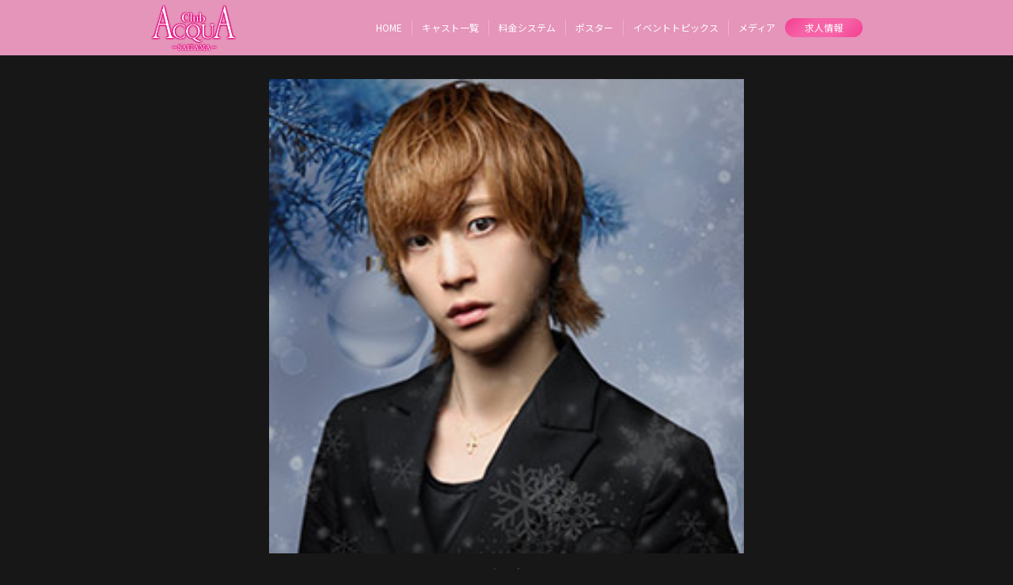

--- FILE ---
content_type: text/html; charset=UTF-8
request_url: https://g-a-58.com/profile/5537
body_size: 3093
content:
<!doctype html>
<html lang="ja">

<head>
	<meta charset="utf-8">
	<title>早乙女 美月  | 大宮ホストクラブACQUA -SAITAMA-</title>
		<meta name="viewport" content="width=device-width, initial-scale=1.0">
		<meta http-equiv="X-UA-Compatible" content="ie=edge">
    	<meta name="description" content="当店に在籍しているホスト「早乙女 美月 」のプロフィールページです。プロフィールページに掲載されたSNSから指名のご連絡も可能です。">
		<link rel="canonical" href="https://g-a-58.com/profile/5537"/>
	<!--CSS-->
	<link rel="stylesheet" href="https://g-a-58.com/templates/AcquaSaitama_202404/css/style.css?ver=1.1">
		<!--CSS Slick-->
		<link rel="stylesheet" type="text/css" href="https://cdnjs.cloudflare.com/ajax/libs/slick-carousel/1.9.0/slick.css">
		<link rel="stylesheet" type="text/css" href="https://cdnjs.cloudflare.com/ajax/libs/slick-carousel/1.9.0/slick-theme.css">
	<style type="text/css">
			.slick-dots li button:before {
				opacity: .55;
				color: var(--slick_dots);
			}
			.slick-dots li.slick-active button:before {
				color: var(--slick_dots_active);
			}
		</style>
	<!-- OGP -->
	<meta property="og:locale" content="ja_JP">
<meta property="og:type" content="website">
<meta property="og:title" content="早乙女 美月  | 大宮ホストクラブACQUA -SAITAMA-">
<meta property="og:description" content="当店に在籍しているホスト「早乙女 美月 」のプロフィールページです。プロフィールページに掲載されたSNSから指名のご連絡も可能です。">
<meta property="og:url" content="当店に在籍しているホスト「早乙女 美月 」のプロフィールページです。プロフィールページに掲載されたSNSから指名のご連絡も可能です。">
<link rel="canonical" href="https://g-a-58.com/profile/5537">
<meta property="og:site_name" content="大宮ホストクラブACQUA -SAITAMA-">
<meta property="og:image" content="https://hosnavi.net/uploads/logo_square/1689766520_a7ff81878ae811ab06d9.png">
<meta name="twitter:card" content="summary_large_image" />
<link rel="shortcut icon" href="https://hosnavi.net/uploads/logo_square/1689766520_a7ff81878ae811ab06d9.png">
<link rel="apple-touch-icon" href="https://hosnavi.net/uploads/logo_square/1689766520_a7ff81878ae811ab06d9.png">
<link rel="icon" type="image/png" href="https://hosnavi.net/uploads/logo_square/1689766520_a7ff81878ae811ab06d9.png">
	<!-- Global site tag (gtag.js) - Google Analytics -->
	<script async src="https://www.googletagmanager.com/gtag/js?id="></script>
	<script>
		window.dataLayer = window.dataLayer || [];

		function gtag() {
			dataLayer.push(arguments);
		}
		gtag('js', new Date());

		gtag('config', '');
		gtag('config', 'G-C89FR6S3BS');
		gtag('config', 'AW-11474640322');
	</script>
<!-- Event snippet for SAITAMA 求人クリック conversion page
In your html page, add the snippet and call gtag_report_conversion when someone clicks on the chosen link or button. -->
<script>
function gtag_report_conversion(url) {
  var callback = function () {
    if (typeof(url) != 'undefined') {
      window.location = url;
    }
  };
  gtag('event', 'conversion', {
      'send_to': 'AW-11474640322/-IQ_CL_BnKsZEMK7xN8q',
      'event_callback': callback
  });
  return false;
}
</script>

</head>


<body>

	<header class="site_header">
    <div class="container">
        <figure>
            <a href="https://g-a-58.com">
                <img src="https://hosnavi.net/uploads/logo_png/1689766520_ca87a7475c6c6616c6b3.png" alt=""
                     class="site_header_logo">
            </a>
        </figure>
        <!--ロゴ-->
        <div class="site_header_link_wrap">
                                                <a href="https://g-a-58.com/recruit" class="site_header_link_recruit sp_only">
                        求人情報
                    </a>
                    <!--求人リンク-->
                            
            <nav class="site_header_nav">
                <ul>
                                                                        <li class="site_header_nav_item">
                                <a href="https://g-a-58.com">
                                    HOME
                                </a>
                            </li>
                                                                                                                    <li class="site_header_nav_item">
                                <a href="https://g-a-58.com/cast">
                                    キャスト一覧
                                </a>
                            </li>
                                                                <!--                                                     <li class="site_header_nav_item">
                                <a href="https://g-a-58.com/number">
                                    月間ナンバー
                                </a>
                            </li>
                                             -->
                                                                        <li class="site_header_nav_item">
                                <a href="https://g-a-58.com/system">
                                    料金システム
                                </a>
                            </li>
                                                                                                                    <li class="site_header_nav_item">
                                <a href="https://g-a-58.com/poster">
                                    ポスター
                                </a>
                            </li>
                                                                                                                    <li class="site_header_nav_item">
                                <a href="https://g-a-58.com/topics">
                                    イベントトピックス
                                </a>
                            </li>
                                                                                                                    <li class="site_header_nav_item">
                                <a href="https://g-a-58.com/media">
                                    メディア
                                </a>
                            </li>
                                                            </ul>
            </nav>
            <!--メニューリンク-->

            <button type="button" class="site_header_nav_button" onClick="navFunc()">
            </button>
        </div>

    </div>
</header>
	<!--ヘッダー-->


	<main class="wrap">

		<header class="profile_header">
			<div class="container">

				<section class="profile_photo_slider">
																		<div>
								<img loading="lazy" src="https://hosnavi.net/uploads/casts/1733039576_9108b694c3ff22eac5e7.jpg" width="" height="" alt="">
							</div>
													<div>
								<img loading="lazy" src="https://hosnavi.net/uploads/casts/1730474538_6bbf08f5050cfe28e5f9.jpg" width="" height="" alt="">
							</div>
															</section>
				<!--プロフィール写真-->


				<section class="profile_header_info">
					<h1 class="profile_name">早乙女 美月 </h1>
					<p class="profile_en">Mizuki Saotome</p>
					<!-- <p class="profile_status"></p> -->
					<!--名前-->

					<div class="profile_sns">
						
						
						
						
						
					</div>
					<!--キャストSNS-->

					<!-- <div class="profile_pr">
																					<span class="profile_pr_item">見てるか聞いてるかと</span>
																		</div> -->
					<!--キャストPR-->

				</section>
				<!--profile_header_info-->

			</div>
		</header>
		<!--プロフィールヘッダー-->



		<section class="profile_wrap">
			<div class="container">

				<h1 class="section_title">
					<span class="section_title_en">PROFILE</span>
					<span class="section_title_jp">プロフィール</span>
				</h1>
				<!--section_title-->

				<dl class="profile_table">
					<dt>
						年齢
					</dt>
					<dd>
						27歳					</dd>
					<dt>
						誕生日
					</dt>
					<dd>
						1997年5月5日					</dd>
					<dt>
						星座
					</dt>
					<dd>
											</dd>
					<dt>
						血液型
					</dt>
					<dd>
											</dd>
					<dt>
						身長
					</dt>
					<dd>
											</dd>
					<dt>
						出身地
					</dt>
					<dd>
											</dd>
					<dt>
						タイプ
					</dt>
					<dd>
											</dd>
									</dl>
				<!--プロフィール-->


				<div class="profile_sns_other">
									</div>
				<!--SNSリンクその他-->

			</div>
		</section>
		<!--プロフィール-->




		<section class="profile_link">
			<div class="container">
				<h2 class="section_title">
					<span class="section_title_en">CAST LINK</span>
					<span class="section_title_jp">リンク</span>
				</h2>
				<!--section_title-->

				<div class="profile_link_wrap">
									</div>

			</div>
		</section>
		<!--フリーリンク-->




					<section class="shop_info_bottom">
				<div class="container">
					
					<h2 class="section_title">
						<span class="section_title_en">SHOP INFO</span>
						<span class="section_title_jp">店舗情報</span>
					</h2>
					<!--section_title-->
					
					<p class="shop_info_group">
                        ACQUA Group					</p>
					
					<p class="shop_info_area">
                        大宮					</p>
					
					<h3 class="shop_info_name">
                        ACQUA -SAITAMA-					</h3>
					
					<p class="shop_info_kana">
                        アクアサイタマ					</p>
					
					<a href="tel:048-729-7322" class="shop_tel_btn">
                        048-729-7322					</a>
					
					<div class="shop_link">
                                                                                                                                            </div>
					
					
					<p class="shop_info_open">
						営業時間　					</p>
					
					<p class="shop_info_close">
						定休日　					</p>

                    <p class="shop_info_address">
                        埼玉県さいたま市大宮区仲町2-50<span>Taiho Square 5F</span>
                    </p>

					<p class="shop_info_access">
                        					</p>
				</div>
			</section>		<!--店舗情報-->


					<section class="shop_map">
				<div class="container">
                                                                    <iframe src="https://maps.google.com/maps?output=embed&q=35.9051862241,139.628240520&t=m&hl=ja&z=17"
                                width="600" height="450" style="border:0;" allowfullscreen="" loading="lazy" class="shop_googlemap"></iframe>
                    				</div>
			</section>		<!--GoogleMap-->

	</main>


			<footer class="site_footer">
			<p class="site_footer_copyright">&copy; ACQUA -SAITAMA-</p>
		</footer>	<!--フッター-->


			<script src="https://code.jquery.com/jquery-2.2.4.min.js"></script>
		<!--Slick-->
		<script src="https://cdnjs.cloudflare.com/ajax/libs/slick-carousel/1.9.0/slick.min.js"></script>
		<script>
			function navFunc() {
				document.querySelector('html').classList.toggle('open');
			}
			$(function() {
				$('.mv_slider').slick({
					dots: false,
					arrows: false,
					autoplay: true, 
					autoplaySpeed: 5000
				});
			});
			//MVスライダー
			$(function() {
				$('.shop_photo_slider').slick({
					dots: true,
					arrows: false,
					autoplay: true, 
					autoplaySpeed: 5000,
					centerMode: true,
					centerPadding: '10%'
				});
			});
			//店内写真スライダー
			$(function() {
				$('.profile_photo_slider').slick({
					dots: true,
					arrows: false,
					autoplay: true, 
					autoplaySpeed: 5000
				});
			});
			//プロフィール写真スライダー
			$(function() {
				$('.event_photo_slider').slick({
					dots: true,
					arrows: true,
					autoplay: false, 
					autoplaySpeed: 5000
				});
			});
			//イベントトピックススライダー
			$(function() {
				$('.recruit_photo_slider').slick({
					dots: true,
					arrows: false,
					autoplay: true, 
					autoplaySpeed: 5000,
					centerMode: true,
					centerPadding: '10%'
				});
			});
			//求人写真スライダー
		</script>



</body>

</html>


--- FILE ---
content_type: text/css
request_url: https://g-a-58.com/templates/AcquaSaitama_202404/css/color.css
body_size: 510
content:
@charset "utf-8";
/* CSS Document */

:root {
	/*==========
	基本パーツ
	==========*/
	--body_color: #171717;
	--font_body_color: #ececec;
	--a_color: #FFF;
	--a_hover_color: #ff63ab;
	--color_section: #50494c;
	--section_title_en: #f763a7;
	--section_title_en_grd: -webkit-linear-gradient(-45deg, #f763a7, #ff81bb);
	--section_title_jp: #ff81bb;
	--section_link: -webkit-linear-gradient(-45deg, #f33d91, #f763a7, #f763a7, #f33d91);
	--section_link_text: #FFF;
	--section_link_hover: #ff63ab;
	--tel_btn: #f33d91;
	--tel_btn_text: #FFF;
	--tel_btn_hover: #ff63ab;
	--pagination_border: #4a4a4a;
	--pagination_text: #FFF;
	--pagination_hover_text: #FFF;


	/*==========
	ボーダー
	==========*/
	--border_section_title: #6d6d6d;
	--border_table: #5f5f5f;

	
	/*==========
	コンテンツ
	==========*/
	--sns_icon: #f33d91;
	--sns_icon_svg: #FFF;
	--sns_icon_hover: #ff63ab;
	--cast_new_flag: #ff499c;
	--cast_new_flag_text: #FFF;
	--cast_number_label: rgb(234 103 164 / 90%);
	--cast_number_text: #FFF;
	--cast_status: #9b9b9b;
	--news_label: #f44696;
	--news_label_text: #FFF;
	--cast_profile_pr: #b36191;
	--cast_profile_pr_text: #FFF;
	--recruit_option_label: #ff63ab;
	--recruit_option_label_text: #FFF;
	--contact_btn_border: #565656;
	--contact_btn_hover: #ff63ab;
	--contact_btn_hover_text: #FFF;
	--slick_dots: #FFF;
	--slick_dots_active: #f44696;
	
	
  /*==========
	フォーム
	==========*/
	--form_required: #f00;
	--form_caution: #9b9b9b;
	--form_submit_btn: -webkit-linear-gradient(-45deg, #f33d91, #f763a7, #f763a7, #f33d91);
	--form_submit_text: #FFF;
	--form_submit_btn_hover: #ff63ab;
	
	
	/*==========
	ヘッダー
	==========*/
	--header_color: rgb(241 155 195 / 95%);
	--header_recruit_text: #FFF;
	--header_recruit_color: -webkit-linear-gradient(-45deg, #f33d91, #f763a7, #f763a7, #f33d91);
	--header_recruit_color_hover: #ff63ab;
	--header_nav_bg: rgba(0, 0, 0, .9);
	--header_nav_button: #FFF;
	--header_nav_text: #FFF;
	--header_nav_hover: #ff63ab;


	/*==========
	フッター
	==========*/
	--footer_color: #000;
	--footer_text: #FFF;
}


